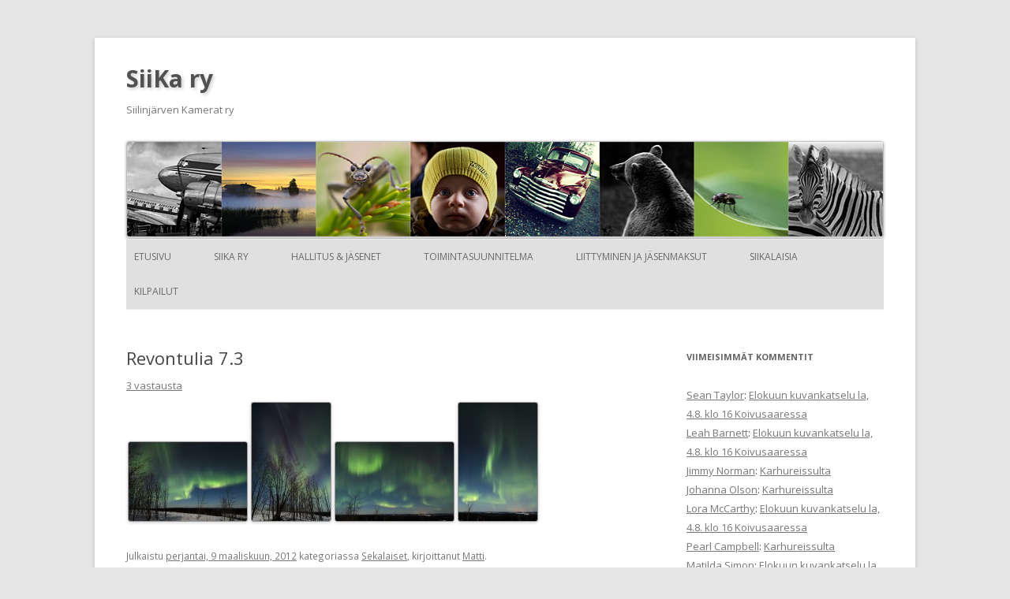

--- FILE ---
content_type: text/html; charset=UTF-8
request_url: https://www.siikary.fi/2012/03/revontulia-7-3/
body_size: 10001
content:
<!DOCTYPE html>
<!--[if IE 7 | IE 8]>
<html class="ie" lang="fi">
<![endif]-->
<!--[if !(IE 7) | !(IE 8)  ]><!-->
<html lang="fi">
<!--<![endif]-->
<head>
<meta charset="UTF-8" />
<meta name="viewport" content="width=device-width" />
<title>Revontulia 7.3 | SiiKa ry</title>
<link rel="profile" href="http://gmpg.org/xfn/11" />
<link rel="pingback" href="https://www.siikary.fi/xmlrpc.php" />
<!--[if lt IE 9]>
<script src="https://www.siikary.fi/wp-content/themes/twentytwelve-siika/js/html5.js" type="text/javascript"></script>
<![endif]-->
<meta name='robots' content='max-image-preview:large' />
	<style>img:is([sizes="auto" i], [sizes^="auto," i]) { contain-intrinsic-size: 3000px 1500px }</style>
	<link rel='dns-prefetch' href='//fonts.googleapis.com' />
<link rel="alternate" type="application/rss+xml" title="SiiKa ry &raquo; syöte" href="https://www.siikary.fi/feed/" />
<link rel="alternate" type="application/rss+xml" title="SiiKa ry &raquo; kommenttien syöte" href="https://www.siikary.fi/comments/feed/" />
<link rel="alternate" type="application/rss+xml" title="SiiKa ry &raquo; Revontulia 7.3 kommenttien syöte" href="https://www.siikary.fi/2012/03/revontulia-7-3/feed/" />
<script type="text/javascript">
/* <![CDATA[ */
window._wpemojiSettings = {"baseUrl":"https:\/\/s.w.org\/images\/core\/emoji\/15.0.3\/72x72\/","ext":".png","svgUrl":"https:\/\/s.w.org\/images\/core\/emoji\/15.0.3\/svg\/","svgExt":".svg","source":{"concatemoji":"https:\/\/www.siikary.fi\/wp-includes\/js\/wp-emoji-release.min.js?ver=6.7.4"}};
/*! This file is auto-generated */
!function(i,n){var o,s,e;function c(e){try{var t={supportTests:e,timestamp:(new Date).valueOf()};sessionStorage.setItem(o,JSON.stringify(t))}catch(e){}}function p(e,t,n){e.clearRect(0,0,e.canvas.width,e.canvas.height),e.fillText(t,0,0);var t=new Uint32Array(e.getImageData(0,0,e.canvas.width,e.canvas.height).data),r=(e.clearRect(0,0,e.canvas.width,e.canvas.height),e.fillText(n,0,0),new Uint32Array(e.getImageData(0,0,e.canvas.width,e.canvas.height).data));return t.every(function(e,t){return e===r[t]})}function u(e,t,n){switch(t){case"flag":return n(e,"\ud83c\udff3\ufe0f\u200d\u26a7\ufe0f","\ud83c\udff3\ufe0f\u200b\u26a7\ufe0f")?!1:!n(e,"\ud83c\uddfa\ud83c\uddf3","\ud83c\uddfa\u200b\ud83c\uddf3")&&!n(e,"\ud83c\udff4\udb40\udc67\udb40\udc62\udb40\udc65\udb40\udc6e\udb40\udc67\udb40\udc7f","\ud83c\udff4\u200b\udb40\udc67\u200b\udb40\udc62\u200b\udb40\udc65\u200b\udb40\udc6e\u200b\udb40\udc67\u200b\udb40\udc7f");case"emoji":return!n(e,"\ud83d\udc26\u200d\u2b1b","\ud83d\udc26\u200b\u2b1b")}return!1}function f(e,t,n){var r="undefined"!=typeof WorkerGlobalScope&&self instanceof WorkerGlobalScope?new OffscreenCanvas(300,150):i.createElement("canvas"),a=r.getContext("2d",{willReadFrequently:!0}),o=(a.textBaseline="top",a.font="600 32px Arial",{});return e.forEach(function(e){o[e]=t(a,e,n)}),o}function t(e){var t=i.createElement("script");t.src=e,t.defer=!0,i.head.appendChild(t)}"undefined"!=typeof Promise&&(o="wpEmojiSettingsSupports",s=["flag","emoji"],n.supports={everything:!0,everythingExceptFlag:!0},e=new Promise(function(e){i.addEventListener("DOMContentLoaded",e,{once:!0})}),new Promise(function(t){var n=function(){try{var e=JSON.parse(sessionStorage.getItem(o));if("object"==typeof e&&"number"==typeof e.timestamp&&(new Date).valueOf()<e.timestamp+604800&&"object"==typeof e.supportTests)return e.supportTests}catch(e){}return null}();if(!n){if("undefined"!=typeof Worker&&"undefined"!=typeof OffscreenCanvas&&"undefined"!=typeof URL&&URL.createObjectURL&&"undefined"!=typeof Blob)try{var e="postMessage("+f.toString()+"("+[JSON.stringify(s),u.toString(),p.toString()].join(",")+"));",r=new Blob([e],{type:"text/javascript"}),a=new Worker(URL.createObjectURL(r),{name:"wpTestEmojiSupports"});return void(a.onmessage=function(e){c(n=e.data),a.terminate(),t(n)})}catch(e){}c(n=f(s,u,p))}t(n)}).then(function(e){for(var t in e)n.supports[t]=e[t],n.supports.everything=n.supports.everything&&n.supports[t],"flag"!==t&&(n.supports.everythingExceptFlag=n.supports.everythingExceptFlag&&n.supports[t]);n.supports.everythingExceptFlag=n.supports.everythingExceptFlag&&!n.supports.flag,n.DOMReady=!1,n.readyCallback=function(){n.DOMReady=!0}}).then(function(){return e}).then(function(){var e;n.supports.everything||(n.readyCallback(),(e=n.source||{}).concatemoji?t(e.concatemoji):e.wpemoji&&e.twemoji&&(t(e.twemoji),t(e.wpemoji)))}))}((window,document),window._wpemojiSettings);
/* ]]> */
</script>
<style id='wp-emoji-styles-inline-css' type='text/css'>

	img.wp-smiley, img.emoji {
		display: inline !important;
		border: none !important;
		box-shadow: none !important;
		height: 1em !important;
		width: 1em !important;
		margin: 0 0.07em !important;
		vertical-align: -0.1em !important;
		background: none !important;
		padding: 0 !important;
	}
</style>
<link rel='stylesheet' id='wp-block-library-css' href='https://www.siikary.fi/wp-includes/css/dist/block-library/style.min.css?ver=6.7.4' type='text/css' media='all' />
<style id='classic-theme-styles-inline-css' type='text/css'>
/*! This file is auto-generated */
.wp-block-button__link{color:#fff;background-color:#32373c;border-radius:9999px;box-shadow:none;text-decoration:none;padding:calc(.667em + 2px) calc(1.333em + 2px);font-size:1.125em}.wp-block-file__button{background:#32373c;color:#fff;text-decoration:none}
</style>
<style id='global-styles-inline-css' type='text/css'>
:root{--wp--preset--aspect-ratio--square: 1;--wp--preset--aspect-ratio--4-3: 4/3;--wp--preset--aspect-ratio--3-4: 3/4;--wp--preset--aspect-ratio--3-2: 3/2;--wp--preset--aspect-ratio--2-3: 2/3;--wp--preset--aspect-ratio--16-9: 16/9;--wp--preset--aspect-ratio--9-16: 9/16;--wp--preset--color--black: #000000;--wp--preset--color--cyan-bluish-gray: #abb8c3;--wp--preset--color--white: #ffffff;--wp--preset--color--pale-pink: #f78da7;--wp--preset--color--vivid-red: #cf2e2e;--wp--preset--color--luminous-vivid-orange: #ff6900;--wp--preset--color--luminous-vivid-amber: #fcb900;--wp--preset--color--light-green-cyan: #7bdcb5;--wp--preset--color--vivid-green-cyan: #00d084;--wp--preset--color--pale-cyan-blue: #8ed1fc;--wp--preset--color--vivid-cyan-blue: #0693e3;--wp--preset--color--vivid-purple: #9b51e0;--wp--preset--gradient--vivid-cyan-blue-to-vivid-purple: linear-gradient(135deg,rgba(6,147,227,1) 0%,rgb(155,81,224) 100%);--wp--preset--gradient--light-green-cyan-to-vivid-green-cyan: linear-gradient(135deg,rgb(122,220,180) 0%,rgb(0,208,130) 100%);--wp--preset--gradient--luminous-vivid-amber-to-luminous-vivid-orange: linear-gradient(135deg,rgba(252,185,0,1) 0%,rgba(255,105,0,1) 100%);--wp--preset--gradient--luminous-vivid-orange-to-vivid-red: linear-gradient(135deg,rgba(255,105,0,1) 0%,rgb(207,46,46) 100%);--wp--preset--gradient--very-light-gray-to-cyan-bluish-gray: linear-gradient(135deg,rgb(238,238,238) 0%,rgb(169,184,195) 100%);--wp--preset--gradient--cool-to-warm-spectrum: linear-gradient(135deg,rgb(74,234,220) 0%,rgb(151,120,209) 20%,rgb(207,42,186) 40%,rgb(238,44,130) 60%,rgb(251,105,98) 80%,rgb(254,248,76) 100%);--wp--preset--gradient--blush-light-purple: linear-gradient(135deg,rgb(255,206,236) 0%,rgb(152,150,240) 100%);--wp--preset--gradient--blush-bordeaux: linear-gradient(135deg,rgb(254,205,165) 0%,rgb(254,45,45) 50%,rgb(107,0,62) 100%);--wp--preset--gradient--luminous-dusk: linear-gradient(135deg,rgb(255,203,112) 0%,rgb(199,81,192) 50%,rgb(65,88,208) 100%);--wp--preset--gradient--pale-ocean: linear-gradient(135deg,rgb(255,245,203) 0%,rgb(182,227,212) 50%,rgb(51,167,181) 100%);--wp--preset--gradient--electric-grass: linear-gradient(135deg,rgb(202,248,128) 0%,rgb(113,206,126) 100%);--wp--preset--gradient--midnight: linear-gradient(135deg,rgb(2,3,129) 0%,rgb(40,116,252) 100%);--wp--preset--font-size--small: 13px;--wp--preset--font-size--medium: 20px;--wp--preset--font-size--large: 36px;--wp--preset--font-size--x-large: 42px;--wp--preset--spacing--20: 0.44rem;--wp--preset--spacing--30: 0.67rem;--wp--preset--spacing--40: 1rem;--wp--preset--spacing--50: 1.5rem;--wp--preset--spacing--60: 2.25rem;--wp--preset--spacing--70: 3.38rem;--wp--preset--spacing--80: 5.06rem;--wp--preset--shadow--natural: 6px 6px 9px rgba(0, 0, 0, 0.2);--wp--preset--shadow--deep: 12px 12px 50px rgba(0, 0, 0, 0.4);--wp--preset--shadow--sharp: 6px 6px 0px rgba(0, 0, 0, 0.2);--wp--preset--shadow--outlined: 6px 6px 0px -3px rgba(255, 255, 255, 1), 6px 6px rgba(0, 0, 0, 1);--wp--preset--shadow--crisp: 6px 6px 0px rgba(0, 0, 0, 1);}:where(.is-layout-flex){gap: 0.5em;}:where(.is-layout-grid){gap: 0.5em;}body .is-layout-flex{display: flex;}.is-layout-flex{flex-wrap: wrap;align-items: center;}.is-layout-flex > :is(*, div){margin: 0;}body .is-layout-grid{display: grid;}.is-layout-grid > :is(*, div){margin: 0;}:where(.wp-block-columns.is-layout-flex){gap: 2em;}:where(.wp-block-columns.is-layout-grid){gap: 2em;}:where(.wp-block-post-template.is-layout-flex){gap: 1.25em;}:where(.wp-block-post-template.is-layout-grid){gap: 1.25em;}.has-black-color{color: var(--wp--preset--color--black) !important;}.has-cyan-bluish-gray-color{color: var(--wp--preset--color--cyan-bluish-gray) !important;}.has-white-color{color: var(--wp--preset--color--white) !important;}.has-pale-pink-color{color: var(--wp--preset--color--pale-pink) !important;}.has-vivid-red-color{color: var(--wp--preset--color--vivid-red) !important;}.has-luminous-vivid-orange-color{color: var(--wp--preset--color--luminous-vivid-orange) !important;}.has-luminous-vivid-amber-color{color: var(--wp--preset--color--luminous-vivid-amber) !important;}.has-light-green-cyan-color{color: var(--wp--preset--color--light-green-cyan) !important;}.has-vivid-green-cyan-color{color: var(--wp--preset--color--vivid-green-cyan) !important;}.has-pale-cyan-blue-color{color: var(--wp--preset--color--pale-cyan-blue) !important;}.has-vivid-cyan-blue-color{color: var(--wp--preset--color--vivid-cyan-blue) !important;}.has-vivid-purple-color{color: var(--wp--preset--color--vivid-purple) !important;}.has-black-background-color{background-color: var(--wp--preset--color--black) !important;}.has-cyan-bluish-gray-background-color{background-color: var(--wp--preset--color--cyan-bluish-gray) !important;}.has-white-background-color{background-color: var(--wp--preset--color--white) !important;}.has-pale-pink-background-color{background-color: var(--wp--preset--color--pale-pink) !important;}.has-vivid-red-background-color{background-color: var(--wp--preset--color--vivid-red) !important;}.has-luminous-vivid-orange-background-color{background-color: var(--wp--preset--color--luminous-vivid-orange) !important;}.has-luminous-vivid-amber-background-color{background-color: var(--wp--preset--color--luminous-vivid-amber) !important;}.has-light-green-cyan-background-color{background-color: var(--wp--preset--color--light-green-cyan) !important;}.has-vivid-green-cyan-background-color{background-color: var(--wp--preset--color--vivid-green-cyan) !important;}.has-pale-cyan-blue-background-color{background-color: var(--wp--preset--color--pale-cyan-blue) !important;}.has-vivid-cyan-blue-background-color{background-color: var(--wp--preset--color--vivid-cyan-blue) !important;}.has-vivid-purple-background-color{background-color: var(--wp--preset--color--vivid-purple) !important;}.has-black-border-color{border-color: var(--wp--preset--color--black) !important;}.has-cyan-bluish-gray-border-color{border-color: var(--wp--preset--color--cyan-bluish-gray) !important;}.has-white-border-color{border-color: var(--wp--preset--color--white) !important;}.has-pale-pink-border-color{border-color: var(--wp--preset--color--pale-pink) !important;}.has-vivid-red-border-color{border-color: var(--wp--preset--color--vivid-red) !important;}.has-luminous-vivid-orange-border-color{border-color: var(--wp--preset--color--luminous-vivid-orange) !important;}.has-luminous-vivid-amber-border-color{border-color: var(--wp--preset--color--luminous-vivid-amber) !important;}.has-light-green-cyan-border-color{border-color: var(--wp--preset--color--light-green-cyan) !important;}.has-vivid-green-cyan-border-color{border-color: var(--wp--preset--color--vivid-green-cyan) !important;}.has-pale-cyan-blue-border-color{border-color: var(--wp--preset--color--pale-cyan-blue) !important;}.has-vivid-cyan-blue-border-color{border-color: var(--wp--preset--color--vivid-cyan-blue) !important;}.has-vivid-purple-border-color{border-color: var(--wp--preset--color--vivid-purple) !important;}.has-vivid-cyan-blue-to-vivid-purple-gradient-background{background: var(--wp--preset--gradient--vivid-cyan-blue-to-vivid-purple) !important;}.has-light-green-cyan-to-vivid-green-cyan-gradient-background{background: var(--wp--preset--gradient--light-green-cyan-to-vivid-green-cyan) !important;}.has-luminous-vivid-amber-to-luminous-vivid-orange-gradient-background{background: var(--wp--preset--gradient--luminous-vivid-amber-to-luminous-vivid-orange) !important;}.has-luminous-vivid-orange-to-vivid-red-gradient-background{background: var(--wp--preset--gradient--luminous-vivid-orange-to-vivid-red) !important;}.has-very-light-gray-to-cyan-bluish-gray-gradient-background{background: var(--wp--preset--gradient--very-light-gray-to-cyan-bluish-gray) !important;}.has-cool-to-warm-spectrum-gradient-background{background: var(--wp--preset--gradient--cool-to-warm-spectrum) !important;}.has-blush-light-purple-gradient-background{background: var(--wp--preset--gradient--blush-light-purple) !important;}.has-blush-bordeaux-gradient-background{background: var(--wp--preset--gradient--blush-bordeaux) !important;}.has-luminous-dusk-gradient-background{background: var(--wp--preset--gradient--luminous-dusk) !important;}.has-pale-ocean-gradient-background{background: var(--wp--preset--gradient--pale-ocean) !important;}.has-electric-grass-gradient-background{background: var(--wp--preset--gradient--electric-grass) !important;}.has-midnight-gradient-background{background: var(--wp--preset--gradient--midnight) !important;}.has-small-font-size{font-size: var(--wp--preset--font-size--small) !important;}.has-medium-font-size{font-size: var(--wp--preset--font-size--medium) !important;}.has-large-font-size{font-size: var(--wp--preset--font-size--large) !important;}.has-x-large-font-size{font-size: var(--wp--preset--font-size--x-large) !important;}
:where(.wp-block-post-template.is-layout-flex){gap: 1.25em;}:where(.wp-block-post-template.is-layout-grid){gap: 1.25em;}
:where(.wp-block-columns.is-layout-flex){gap: 2em;}:where(.wp-block-columns.is-layout-grid){gap: 2em;}
:root :where(.wp-block-pullquote){font-size: 1.5em;line-height: 1.6;}
</style>
<link rel='stylesheet' id='twentytwelve-fonts-css' href='https://fonts.googleapis.com/css?family=Open+Sans:400italic,700italic,400,700&#038;subset=latin,latin-ext' type='text/css' media='all' />
<link rel='stylesheet' id='twentytwelve-style-css' href='https://www.siikary.fi/wp-content/themes/twentytwelve-siika/style.css?ver=6.7.4' type='text/css' media='all' />
<link rel="https://api.w.org/" href="https://www.siikary.fi/wp-json/" /><link rel="alternate" title="JSON" type="application/json" href="https://www.siikary.fi/wp-json/wp/v2/posts/8600" /><link rel="EditURI" type="application/rsd+xml" title="RSD" href="https://www.siikary.fi/xmlrpc.php?rsd" />
<meta name="generator" content="WordPress 6.7.4" />
<link rel="canonical" href="https://www.siikary.fi/2012/03/revontulia-7-3/" />
<link rel='shortlink' href='https://www.siikary.fi/?p=8600' />
<link rel="alternate" title="oEmbed (JSON)" type="application/json+oembed" href="https://www.siikary.fi/wp-json/oembed/1.0/embed?url=https%3A%2F%2Fwww.siikary.fi%2F2012%2F03%2Frevontulia-7-3%2F" />
<link rel="alternate" title="oEmbed (XML)" type="text/xml+oembed" href="https://www.siikary.fi/wp-json/oembed/1.0/embed?url=https%3A%2F%2Fwww.siikary.fi%2F2012%2F03%2Frevontulia-7-3%2F&#038;format=xml" />
<style type="text/css">.recentcomments a{display:inline !important;padding:0 !important;margin:0 !important;}</style></head>

<body class="post-template-default single single-post postid-8600 single-format-standard custom-font-enabled">
<div id="page" class="hfeed site">
	<header id="masthead" class="site-header" role="banner">
		<hgroup>
			<h1 class="site-title"><a href="https://www.siikary.fi/" title="SiiKa ry" rel="home">SiiKa ry</a></h1>
			<h2 class="site-description">Siilinjärven Kamerat ry</h2>
		</hgroup>
		<div id="header-image-container">
					<a href="https://www.siikary.fi/"><img src="https://www.siikary.fi/wp-content/siika_banner_v2.jpg" class="header-image" width="960" height="120" alt="" /></a>
					<div id="header-image-extend">Extend</div>
		</div>
		
		<nav id="site-navigation" class="main-navigation" role="navigation">
			<h3 class="menu-toggle">Valikko</h3>
			<div class="skip-link assistive-text"><a href="#content" title="Siirry sisältöön">Siirry sisältöön</a></div>
			<div class="menu-paavalikko-container"><ul id="menu-paavalikko" class="nav-menu"><li id="menu-item-10809" class="menu-item menu-item-type-custom menu-item-object-custom menu-item-home menu-item-10809"><a href="http://www.siikary.fi">Etusivu</a></li>
<li id="menu-item-10810" class="menu-item menu-item-type-post_type menu-item-object-page menu-item-10810"><a href="https://www.siikary.fi/etusivu/">SiiKa ry</a></li>
<li id="menu-item-16832" class="menu-item menu-item-type-post_type menu-item-object-page menu-item-16832"><a href="https://www.siikary.fi/hallitus/">Hallitus &#038; Jäsenet</a></li>
<li id="menu-item-10813" class="menu-item menu-item-type-post_type menu-item-object-page menu-item-10813"><a href="https://www.siikary.fi/toimintasuunnitelma/">Toimintasuunnitelma</a></li>
<li id="menu-item-10814" class="menu-item menu-item-type-post_type menu-item-object-page menu-item-10814"><a href="https://www.siikary.fi/liittyminen/">Liittyminen ja jäsenmaksut</a></li>
<li id="menu-item-10966" class="menu-item menu-item-type-post_type menu-item-object-page menu-item-10966"><a href="https://www.siikary.fi/siikalaisia/">Siikalaisia</a></li>
<li id="menu-item-11886" class="menu-item menu-item-type-taxonomy menu-item-object-category menu-item-11886"><a href="https://www.siikary.fi/category/kilpailut/">Kilpailut</a></li>
</ul></div>		</nav><!-- #site-navigation -->

		
	</header><!-- #masthead -->

	<div id="main" class="wrapper">
	<div id="primary" class="site-content">
		<div id="content" role="main">

			
				
	<article id="post-8600" class="post-8600 post type-post status-publish format-standard hentry category-sekalaiset">
				<header class="entry-header">
									<h1 class="entry-title">Revontulia 7.3</h1>
										<div class="comments-link">
					<a href="https://www.siikary.fi/2012/03/revontulia-7-3/#comments">3 vastausta</a>				</div><!-- .comments-link -->
					</header><!-- .entry-header -->

				<div class="entry-content">
						<p><a href="http://www.siikary.fi/wp-content/IMG_23109.jpg"><img decoding="async" class="alignnone size-medium wp-image-8601" src="http://www.siikary.fi/wp-content/IMG_23109-150x100.jpg" alt="" width="150" height="100" srcset="https://www.siikary.fi/wp-content/IMG_23109-150x100.jpg 150w, https://www.siikary.fi/wp-content/IMG_23109.jpg 1000w" sizes="(max-width: 150px) 100vw, 150px" /></a><a href="http://www.siikary.fi/wp-content/IMG_23111.jpg"><img decoding="async" class="alignnone size-medium wp-image-8602" src="http://www.siikary.fi/wp-content/IMG_23111-100x150.jpg" alt="" width="100" height="150" srcset="https://www.siikary.fi/wp-content/IMG_23111-100x150.jpg 100w, https://www.siikary.fi/wp-content/IMG_23111.jpg 667w" sizes="(max-width: 100px) 100vw, 100px" /></a><a href="http://www.siikary.fi/wp-content/IMG_23114.jpg"><img decoding="async" class="alignnone size-medium wp-image-8603" src="http://www.siikary.fi/wp-content/IMG_23114-150x100.jpg" alt="" width="150" height="100" srcset="https://www.siikary.fi/wp-content/IMG_23114-150x100.jpg 150w, https://www.siikary.fi/wp-content/IMG_23114.jpg 1000w" sizes="(max-width: 150px) 100vw, 150px" /></a><a href="http://www.siikary.fi/wp-content/IMG_23121.jpg"><img loading="lazy" decoding="async" class="alignnone size-medium wp-image-8604" src="http://www.siikary.fi/wp-content/IMG_23121-100x150.jpg" alt="" width="100" height="150" srcset="https://www.siikary.fi/wp-content/IMG_23121-100x150.jpg 100w, https://www.siikary.fi/wp-content/IMG_23121.jpg 667w" sizes="auto, (max-width: 100px) 100vw, 100px" /></a></p>
			
		</div><!-- .entry-content -->
		
		<footer class="entry-meta">
			Julkaistu <a href="https://www.siikary.fi/2012/03/revontulia-7-3/" title="9:22 pm" rel="bookmark"><time class="entry-date" datetime="2012-03-09T21:22:30+02:00" pubdate>perjantai, 9 maaliskuun, 2012</time></a> kategoriassa <a href="https://www.siikary.fi/category/sekalaiset/" rel="category tag">Sekalaiset</a><span class="by-author">, kirjoittanut <span class="author vcard"><a class="url fn n" href="https://www.siikary.fi/author/mattio/" title="Näytä kaikki artikkelit kirjoittajalta Matti" rel="author">Matti</a></span></span>.						<div class="author-link">
							<a href="https://www.siikary.fi/author/mattio/" rel="author">
								Katso kaikki artikkelit kirjoittajalta Matti <span class="meta-nav">&rarr;</span>							</a>
						</div>
			<!--			
					</footer><!-- .entry-meta -->
	</article><!-- #post -->

				<nav class="nav-single">
					<h3 class="assistive-text">Artikkelien selaus</h3>
					<span class="nav-previous"><a href="https://www.siikary.fi/2012/03/you-did-what/" rel="prev"><span class="meta-nav">&larr;</span> You did what?!</a></span>
					<span class="nav-next"><a href="https://www.siikary.fi/2012/03/auringonlaskua-kuutamoa-ja-revontulia/" rel="next">Auringonlaskua, kuutamoa ja revontulia <span class="meta-nav">&rarr;</span></a></span>
				</nav><!-- .nav-single -->

				
<div id="comments" class="comments-area">

	
			<h2 class="comments-title">
			3 vastausta artikkeliin &rdquo;<span>Revontulia 7.3</span>&rdquo;		</h2>

		<ol class="commentlist">
				<li class="comment byuser comment-author-qstone even thread-even depth-1" id="li-comment-27081">
		<article id="comment-27081" class="comment">
			<header class="comment-meta comment-author vcard">
				<img alt='' src='https://secure.gravatar.com/avatar/901acec300d34e156a8d83834809136c?s=44&#038;d=mm&#038;r=g' srcset='https://secure.gravatar.com/avatar/901acec300d34e156a8d83834809136c?s=88&#038;d=mm&#038;r=g 2x' class='avatar avatar-44 photo' height='44' width='44' loading='lazy' decoding='async'/><cite class="fn"><a href="http://www.siikary.fi/?page_id=10" class="url" rel="ugc">AnttiK</a> </cite><a href="https://www.siikary.fi/2012/03/revontulia-7-3/#comment-27081"><time pubdate datetime="2012-03-09T21:47:24+02:00">perjantai, 9 maaliskuun, 2012 klo 9:47 pm</time></a>			</header><!-- .comment-meta -->

			
			<section class="comment-content comment">
				<p>Morjens miten hienoja!</p>
							</section><!-- .comment-content -->

			<div class="reply">
							</div><!-- .reply -->
		</article><!-- #comment-## -->
	</li><!-- #comment-## -->
	<li class="comment byuser comment-author-terop odd alt thread-odd thread-alt depth-1" id="li-comment-27083">
		<article id="comment-27083" class="comment">
			<header class="comment-meta comment-author vcard">
				<img alt='' src='https://secure.gravatar.com/avatar/132de3dc1cd681f4de449db4456f8283?s=44&#038;d=mm&#038;r=g' srcset='https://secure.gravatar.com/avatar/132de3dc1cd681f4de449db4456f8283?s=88&#038;d=mm&#038;r=g 2x' class='avatar avatar-44 photo' height='44' width='44' loading='lazy' decoding='async'/><cite class="fn">TeroP </cite><a href="https://www.siikary.fi/2012/03/revontulia-7-3/#comment-27083"><time pubdate datetime="2012-03-09T22:07:02+02:00">perjantai, 9 maaliskuun, 2012 klo 10:07 pm</time></a>			</header><!-- .comment-meta -->

			
			<section class="comment-content comment">
				<p>Olisipa kannattanut olla mukana! Onneksi kuitenkin sinä päätit lähteä paikan päälle.</p>
							</section><!-- .comment-content -->

			<div class="reply">
							</div><!-- .reply -->
		</article><!-- #comment-## -->
	</li><!-- #comment-## -->
	<li class="comment byuser comment-author-markkuu even thread-even depth-1" id="li-comment-27093">
		<article id="comment-27093" class="comment">
			<header class="comment-meta comment-author vcard">
				<img alt='' src='https://secure.gravatar.com/avatar/943940e46f46b2c759a650ec783a99bc?s=44&#038;d=mm&#038;r=g' srcset='https://secure.gravatar.com/avatar/943940e46f46b2c759a650ec783a99bc?s=88&#038;d=mm&#038;r=g 2x' class='avatar avatar-44 photo' height='44' width='44' loading='lazy' decoding='async'/><cite class="fn">MarkkuU </cite><a href="https://www.siikary.fi/2012/03/revontulia-7-3/#comment-27093"><time pubdate datetime="2012-03-10T13:14:19+02:00">lauantai, 10 maaliskuun, 2012 klo 1:14 pm</time></a>			</header><!-- .comment-meta -->

			
			<section class="comment-content comment">
				<p>Mageaa tulistusta taivaalla. Varsinkin kakkosen kuvassa kuin siveltimen vetoja kankaalla; hieno revontuliparvi kaikkiaan. Kuvattu ilmeisesti Oinosenmäen maisemista?</p>
							</section><!-- .comment-content -->

			<div class="reply">
							</div><!-- .reply -->
		</article><!-- #comment-## -->
	</li><!-- #comment-## -->
		</ol><!-- .commentlist -->

		
	
		<div id="respond" class="comment-respond">
		<h3 id="reply-title" class="comment-reply-title">Vastaa</h3><form action="https://www.siikary.fi/wp-comments-post.php" method="post" id="commentform" class="comment-form"><p class="comment-notes"><span id="email-notes">Sähköpostiosoitettasi ei julkaista.</span> <span class="required-field-message">Pakolliset kentät on merkitty <span class="required">*</span></span></p><p class="comment-form-comment"><label for="comment">Kommentti <span class="required">*</span></label> <textarea id="comment" name="comment" cols="45" rows="8" maxlength="65525" required="required"></textarea></p><p class="comment-form-author"><label for="author">Nimi <span class="required">*</span></label> <input id="author" name="author" type="text" value="" size="30" maxlength="245" autocomplete="name" required="required" /></p>
<p class="comment-form-email"><label for="email">Sähköpostiosoite <span class="required">*</span></label> <input id="email" name="email" type="text" value="" size="30" maxlength="100" aria-describedby="email-notes" autocomplete="email" required="required" /></p>
<p class="comment-form-url"><label for="url">Kotisivu</label> <input id="url" name="url" type="text" value="" size="30" maxlength="200" autocomplete="url" /></p>
<p class="comment-form-cookies-consent"><input id="wp-comment-cookies-consent" name="wp-comment-cookies-consent" type="checkbox" value="yes" /> <label for="wp-comment-cookies-consent">Tallenna nimeni, sähköpostiosoitteeni ja kotisivuni tähän selaimeen seuraavaa kommentointikertaa varten.</label></p>
<p class="form-submit"><input name="submit" type="submit" id="submit" class="submit" value="Lähetä kommentti" /> <input type='hidden' name='comment_post_ID' value='8600' id='comment_post_ID' />
<input type='hidden' name='comment_parent' id='comment_parent' value='0' />
</p></form>	</div><!-- #respond -->
	
</div><!-- #comments .comments-area -->
			
		</div><!-- #content -->
	</div><!-- #primary -->


			<div id="secondary" class="widget-area" role="complementary">
			<aside id="recent-comments-2" class="widget widget_recent_comments"><h3 class="widget-title">Viimeisimmät kommentit</h3><ul id="recentcomments"><li class="recentcomments"><span class="comment-author-link"><a href="https://maps.app.goo.gl/s6stthhBCtSoMizS6" class="url" rel="ugc external nofollow">Sean Taylor</a></span>: <a href="https://www.siikary.fi/2018/07/elokuun-kuvankatselu-la-4-8-klo-16-koivusaaressa/comment-page-14/#comment-62340">Elokuun kuvankatselu la, 4.8. klo 16 Koivusaaressa</a></li><li class="recentcomments"><span class="comment-author-link"><a href="https://maps.app.goo.gl/HXY6KNfX9Rauyfj67" class="url" rel="ugc external nofollow">Leah Barnett</a></span>: <a href="https://www.siikary.fi/2018/07/elokuun-kuvankatselu-la-4-8-klo-16-koivusaaressa/comment-page-14/#comment-62339">Elokuun kuvankatselu la, 4.8. klo 16 Koivusaaressa</a></li><li class="recentcomments"><span class="comment-author-link"><a href="https://maps.app.goo.gl/sRVU4WSzP3112VGK9" class="url" rel="ugc external nofollow">Jimmy Norman</a></span>: <a href="https://www.siikary.fi/2014/07/karhureissulta/comment-page-14/#comment-62338">Karhureissulta</a></li><li class="recentcomments"><span class="comment-author-link"><a href="https://objectstorage.ap-mumbai-1.oraclecloud.com/n/bmezxwrhcbba/b/mindbodyrecovery/o/mindbodyrecovery/uncategorized/10-best-family-support-groups-for-addiction-recovery-in-noida.html" class="url" rel="ugc external nofollow">Johanna Olson</a></span>: <a href="https://www.siikary.fi/2014/07/karhureissulta/comment-page-14/#comment-62337">Karhureissulta</a></li><li class="recentcomments"><span class="comment-author-link"><a href="https://maps.app.goo.gl/2sBCPfX3daBkqPn4A" class="url" rel="ugc external nofollow">Lora McCarthy</a></span>: <a href="https://www.siikary.fi/2018/07/elokuun-kuvankatselu-la-4-8-klo-16-koivusaaressa/comment-page-14/#comment-62336">Elokuun kuvankatselu la, 4.8. klo 16 Koivusaaressa</a></li><li class="recentcomments"><span class="comment-author-link"><a href="https://maps.app.goo.gl/nErMkHHMnFTgrir49" class="url" rel="ugc external nofollow">Pearl Campbell</a></span>: <a href="https://www.siikary.fi/2014/07/karhureissulta/comment-page-14/#comment-62335">Karhureissulta</a></li><li class="recentcomments"><span class="comment-author-link"><a href="https://maps.app.goo.gl/ieupK6r8V9dCythB6" class="url" rel="ugc external nofollow">Matilda Simon</a></span>: <a href="https://www.siikary.fi/2018/07/elokuun-kuvankatselu-la-4-8-klo-16-koivusaaressa/comment-page-14/#comment-62334">Elokuun kuvankatselu la, 4.8. klo 16 Koivusaaressa</a></li><li class="recentcomments"><span class="comment-author-link"><a href="https://maps.app.goo.gl/pNbBSk2boefkw5Zo7" class="url" rel="ugc external nofollow">Glenn White</a></span>: <a href="https://www.siikary.fi/2018/07/elokuun-kuvankatselu-la-4-8-klo-16-koivusaaressa/comment-page-14/#comment-62333">Elokuun kuvankatselu la, 4.8. klo 16 Koivusaaressa</a></li><li class="recentcomments"><span class="comment-author-link"><a href="https://zulu-wiki.win/index.php/Top_Questions_to_Ask_Before_Hiring_a_Plumber_in_Woodbridge" class="url" rel="ugc external nofollow">Carl Phillips</a></span>: <a href="https://www.siikary.fi/2018/07/elokuun-kuvankatselu-la-4-8-klo-16-koivusaaressa/comment-page-14/#comment-62332">Elokuun kuvankatselu la, 4.8. klo 16 Koivusaaressa</a></li><li class="recentcomments"><span class="comment-author-link"><a href="https://maps.app.goo.gl/ngYARbVQVZ9FXftX9" class="url" rel="ugc external nofollow">Roxie Frazier</a></span>: <a href="https://www.siikary.fi/2018/07/elokuun-kuvankatselu-la-4-8-klo-16-koivusaaressa/comment-page-14/#comment-62331">Elokuun kuvankatselu la, 4.8. klo 16 Koivusaaressa</a></li><li class="recentcomments"><span class="comment-author-link"><a href="https://Bundesliga.emotionum.com/resultado-futbol-femenino-hoy/" class="url" rel="ugc external nofollow">Bundesliga.Emotionum.Com</a></span>: <a href="https://www.siikary.fi/2008/08/makrotesteja/comment-page-1/#comment-62330">makrotestejä</a></li><li class="recentcomments"><span class="comment-author-link"><a href="https://andersonnpmt312.fotosdefrases.com/prevent-ac-breakdowns-with-a-spring-service-checklist" class="url" rel="ugc external nofollow">Ella Nguyen</a></span>: <a href="https://www.siikary.fi/2014/07/karhureissulta/comment-page-14/#comment-62329">Karhureissulta</a></li><li class="recentcomments"><span class="comment-author-link"><a href="https://maps.app.goo.gl/qD1e9QdYL1QdVzDt5" class="url" rel="ugc external nofollow">Bernice Alvarez</a></span>: <a href="https://www.siikary.fi/2014/07/karhureissulta/comment-page-14/#comment-62328">Karhureissulta</a></li><li class="recentcomments"><span class="comment-author-link"><a href="https://maps.app.goo.gl/E7W5eNFhBCgVk13v9" class="url" rel="ugc external nofollow">Mae Glover</a></span>: <a href="https://www.siikary.fi/2018/07/elokuun-kuvankatselu-la-4-8-klo-16-koivusaaressa/comment-page-14/#comment-62327">Elokuun kuvankatselu la, 4.8. klo 16 Koivusaaressa</a></li><li class="recentcomments"><span class="comment-author-link"><a href="https://telegra.ph/Plumbing-Service-During-Renovations-Avoid-Costly-Mistakes-01-20" class="url" rel="ugc external nofollow">Addie Boone</a></span>: <a href="https://www.siikary.fi/2018/07/elokuun-kuvankatselu-la-4-8-klo-16-koivusaaressa/comment-page-14/#comment-62326">Elokuun kuvankatselu la, 4.8. klo 16 Koivusaaressa</a></li></ul></aside><aside id="nav_menu-3" class="widget widget_nav_menu"><h3 class="widget-title">Pikalinkit</h3><div class="menu-pikalinkit-container"><ul id="menu-pikalinkit" class="menu"><li id="menu-item-4900" class="menu-item menu-item-type-custom menu-item-object-custom menu-item-4900"><a href="http://www.siikary.fi/2011/02/kuvien-laitto-sivuille/">Kuvaohjeet</a></li>
<li id="menu-item-11408" class="menu-item menu-item-type-taxonomy menu-item-object-category menu-item-11408"><a href="https://www.siikary.fi/category/kilpailut/">Kilpailut</a></li>
<li id="menu-item-16565" class="menu-item menu-item-type-custom menu-item-object-custom menu-item-16565"><a href="http://www.siikary.fi/tag/kalibrointilaite/">Kalibrointilaite</a></li>
</ul></div></aside><aside id="archives-2" class="widget widget_archive"><h3 class="widget-title">Blogiarkisto</h3>		<label class="screen-reader-text" for="archives-dropdown-2">Blogiarkisto</label>
		<select id="archives-dropdown-2" name="archive-dropdown">
			
			<option value="">Valitse kuukausi</option>
				<option value='https://www.siikary.fi/2023/04/'> huhtikuu 2023 &nbsp;(2)</option>
	<option value='https://www.siikary.fi/2023/03/'> maaliskuu 2023 &nbsp;(1)</option>
	<option value='https://www.siikary.fi/2022/12/'> joulukuu 2022 &nbsp;(1)</option>
	<option value='https://www.siikary.fi/2022/11/'> marraskuu 2022 &nbsp;(1)</option>
	<option value='https://www.siikary.fi/2022/10/'> lokakuu 2022 &nbsp;(2)</option>
	<option value='https://www.siikary.fi/2022/09/'> syyskuu 2022 &nbsp;(1)</option>
	<option value='https://www.siikary.fi/2022/08/'> elokuu 2022 &nbsp;(1)</option>
	<option value='https://www.siikary.fi/2022/07/'> heinäkuu 2022 &nbsp;(2)</option>
	<option value='https://www.siikary.fi/2022/05/'> toukokuu 2022 &nbsp;(1)</option>
	<option value='https://www.siikary.fi/2022/04/'> huhtikuu 2022 &nbsp;(1)</option>
	<option value='https://www.siikary.fi/2022/03/'> maaliskuu 2022 &nbsp;(3)</option>
	<option value='https://www.siikary.fi/2021/12/'> joulukuu 2021 &nbsp;(3)</option>
	<option value='https://www.siikary.fi/2021/11/'> marraskuu 2021 &nbsp;(4)</option>
	<option value='https://www.siikary.fi/2021/07/'> heinäkuu 2021 &nbsp;(2)</option>
	<option value='https://www.siikary.fi/2021/06/'> kesäkuu 2021 &nbsp;(1)</option>
	<option value='https://www.siikary.fi/2021/05/'> toukokuu 2021 &nbsp;(1)</option>
	<option value='https://www.siikary.fi/2021/04/'> huhtikuu 2021 &nbsp;(2)</option>
	<option value='https://www.siikary.fi/2021/03/'> maaliskuu 2021 &nbsp;(1)</option>
	<option value='https://www.siikary.fi/2021/02/'> helmikuu 2021 &nbsp;(1)</option>
	<option value='https://www.siikary.fi/2021/01/'> tammikuu 2021 &nbsp;(1)</option>
	<option value='https://www.siikary.fi/2020/11/'> marraskuu 2020 &nbsp;(4)</option>
	<option value='https://www.siikary.fi/2020/10/'> lokakuu 2020 &nbsp;(2)</option>
	<option value='https://www.siikary.fi/2020/08/'> elokuu 2020 &nbsp;(1)</option>
	<option value='https://www.siikary.fi/2020/07/'> heinäkuu 2020 &nbsp;(2)</option>
	<option value='https://www.siikary.fi/2020/04/'> huhtikuu 2020 &nbsp;(1)</option>
	<option value='https://www.siikary.fi/2020/03/'> maaliskuu 2020 &nbsp;(2)</option>
	<option value='https://www.siikary.fi/2020/02/'> helmikuu 2020 &nbsp;(1)</option>
	<option value='https://www.siikary.fi/2019/12/'> joulukuu 2019 &nbsp;(1)</option>
	<option value='https://www.siikary.fi/2019/11/'> marraskuu 2019 &nbsp;(2)</option>
	<option value='https://www.siikary.fi/2019/09/'> syyskuu 2019 &nbsp;(1)</option>
	<option value='https://www.siikary.fi/2019/08/'> elokuu 2019 &nbsp;(2)</option>
	<option value='https://www.siikary.fi/2019/06/'> kesäkuu 2019 &nbsp;(2)</option>
	<option value='https://www.siikary.fi/2019/04/'> huhtikuu 2019 &nbsp;(1)</option>
	<option value='https://www.siikary.fi/2019/03/'> maaliskuu 2019 &nbsp;(2)</option>
	<option value='https://www.siikary.fi/2019/02/'> helmikuu 2019 &nbsp;(3)</option>
	<option value='https://www.siikary.fi/2018/12/'> joulukuu 2018 &nbsp;(1)</option>
	<option value='https://www.siikary.fi/2018/11/'> marraskuu 2018 &nbsp;(3)</option>
	<option value='https://www.siikary.fi/2018/10/'> lokakuu 2018 &nbsp;(2)</option>
	<option value='https://www.siikary.fi/2018/09/'> syyskuu 2018 &nbsp;(5)</option>
	<option value='https://www.siikary.fi/2018/07/'> heinäkuu 2018 &nbsp;(2)</option>
	<option value='https://www.siikary.fi/2018/06/'> kesäkuu 2018 &nbsp;(6)</option>
	<option value='https://www.siikary.fi/2018/05/'> toukokuu 2018 &nbsp;(2)</option>
	<option value='https://www.siikary.fi/2018/04/'> huhtikuu 2018 &nbsp;(4)</option>
	<option value='https://www.siikary.fi/2018/03/'> maaliskuu 2018 &nbsp;(2)</option>
	<option value='https://www.siikary.fi/2018/02/'> helmikuu 2018 &nbsp;(5)</option>
	<option value='https://www.siikary.fi/2018/01/'> tammikuu 2018 &nbsp;(2)</option>
	<option value='https://www.siikary.fi/2017/12/'> joulukuu 2017 &nbsp;(2)</option>
	<option value='https://www.siikary.fi/2017/11/'> marraskuu 2017 &nbsp;(10)</option>
	<option value='https://www.siikary.fi/2017/10/'> lokakuu 2017 &nbsp;(13)</option>
	<option value='https://www.siikary.fi/2017/09/'> syyskuu 2017 &nbsp;(4)</option>
	<option value='https://www.siikary.fi/2017/08/'> elokuu 2017 &nbsp;(3)</option>
	<option value='https://www.siikary.fi/2017/07/'> heinäkuu 2017 &nbsp;(4)</option>
	<option value='https://www.siikary.fi/2017/06/'> kesäkuu 2017 &nbsp;(6)</option>
	<option value='https://www.siikary.fi/2017/05/'> toukokuu 2017 &nbsp;(5)</option>
	<option value='https://www.siikary.fi/2017/04/'> huhtikuu 2017 &nbsp;(2)</option>
	<option value='https://www.siikary.fi/2017/03/'> maaliskuu 2017 &nbsp;(5)</option>
	<option value='https://www.siikary.fi/2017/02/'> helmikuu 2017 &nbsp;(2)</option>
	<option value='https://www.siikary.fi/2017/01/'> tammikuu 2017 &nbsp;(3)</option>
	<option value='https://www.siikary.fi/2016/12/'> joulukuu 2016 &nbsp;(4)</option>
	<option value='https://www.siikary.fi/2016/11/'> marraskuu 2016 &nbsp;(7)</option>
	<option value='https://www.siikary.fi/2016/10/'> lokakuu 2016 &nbsp;(11)</option>
	<option value='https://www.siikary.fi/2016/09/'> syyskuu 2016 &nbsp;(2)</option>
	<option value='https://www.siikary.fi/2016/08/'> elokuu 2016 &nbsp;(5)</option>
	<option value='https://www.siikary.fi/2016/07/'> heinäkuu 2016 &nbsp;(3)</option>
	<option value='https://www.siikary.fi/2016/06/'> kesäkuu 2016 &nbsp;(2)</option>
	<option value='https://www.siikary.fi/2016/05/'> toukokuu 2016 &nbsp;(3)</option>
	<option value='https://www.siikary.fi/2016/04/'> huhtikuu 2016 &nbsp;(4)</option>
	<option value='https://www.siikary.fi/2016/03/'> maaliskuu 2016 &nbsp;(6)</option>
	<option value='https://www.siikary.fi/2016/02/'> helmikuu 2016 &nbsp;(8)</option>
	<option value='https://www.siikary.fi/2016/01/'> tammikuu 2016 &nbsp;(6)</option>
	<option value='https://www.siikary.fi/2015/12/'> joulukuu 2015 &nbsp;(4)</option>
	<option value='https://www.siikary.fi/2015/11/'> marraskuu 2015 &nbsp;(6)</option>
	<option value='https://www.siikary.fi/2015/10/'> lokakuu 2015 &nbsp;(8)</option>
	<option value='https://www.siikary.fi/2015/09/'> syyskuu 2015 &nbsp;(11)</option>
	<option value='https://www.siikary.fi/2015/08/'> elokuu 2015 &nbsp;(9)</option>
	<option value='https://www.siikary.fi/2015/07/'> heinäkuu 2015 &nbsp;(4)</option>
	<option value='https://www.siikary.fi/2015/06/'> kesäkuu 2015 &nbsp;(4)</option>
	<option value='https://www.siikary.fi/2015/05/'> toukokuu 2015 &nbsp;(5)</option>
	<option value='https://www.siikary.fi/2015/04/'> huhtikuu 2015 &nbsp;(10)</option>
	<option value='https://www.siikary.fi/2015/03/'> maaliskuu 2015 &nbsp;(11)</option>
	<option value='https://www.siikary.fi/2015/02/'> helmikuu 2015 &nbsp;(6)</option>
	<option value='https://www.siikary.fi/2015/01/'> tammikuu 2015 &nbsp;(9)</option>
	<option value='https://www.siikary.fi/2014/12/'> joulukuu 2014 &nbsp;(7)</option>
	<option value='https://www.siikary.fi/2014/11/'> marraskuu 2014 &nbsp;(15)</option>
	<option value='https://www.siikary.fi/2014/10/'> lokakuu 2014 &nbsp;(14)</option>
	<option value='https://www.siikary.fi/2014/09/'> syyskuu 2014 &nbsp;(13)</option>
	<option value='https://www.siikary.fi/2014/08/'> elokuu 2014 &nbsp;(9)</option>
	<option value='https://www.siikary.fi/2014/07/'> heinäkuu 2014 &nbsp;(8)</option>
	<option value='https://www.siikary.fi/2014/06/'> kesäkuu 2014 &nbsp;(5)</option>
	<option value='https://www.siikary.fi/2014/05/'> toukokuu 2014 &nbsp;(1)</option>
	<option value='https://www.siikary.fi/2014/04/'> huhtikuu 2014 &nbsp;(9)</option>
	<option value='https://www.siikary.fi/2014/03/'> maaliskuu 2014 &nbsp;(6)</option>
	<option value='https://www.siikary.fi/2014/02/'> helmikuu 2014 &nbsp;(12)</option>
	<option value='https://www.siikary.fi/2014/01/'> tammikuu 2014 &nbsp;(5)</option>
	<option value='https://www.siikary.fi/2013/12/'> joulukuu 2013 &nbsp;(15)</option>
	<option value='https://www.siikary.fi/2013/11/'> marraskuu 2013 &nbsp;(11)</option>
	<option value='https://www.siikary.fi/2013/10/'> lokakuu 2013 &nbsp;(16)</option>
	<option value='https://www.siikary.fi/2013/09/'> syyskuu 2013 &nbsp;(14)</option>
	<option value='https://www.siikary.fi/2013/08/'> elokuu 2013 &nbsp;(13)</option>
	<option value='https://www.siikary.fi/2013/07/'> heinäkuu 2013 &nbsp;(18)</option>
	<option value='https://www.siikary.fi/2013/06/'> kesäkuu 2013 &nbsp;(18)</option>
	<option value='https://www.siikary.fi/2013/05/'> toukokuu 2013 &nbsp;(28)</option>
	<option value='https://www.siikary.fi/2013/04/'> huhtikuu 2013 &nbsp;(19)</option>
	<option value='https://www.siikary.fi/2013/03/'> maaliskuu 2013 &nbsp;(21)</option>
	<option value='https://www.siikary.fi/2013/02/'> helmikuu 2013 &nbsp;(16)</option>
	<option value='https://www.siikary.fi/2013/01/'> tammikuu 2013 &nbsp;(7)</option>
	<option value='https://www.siikary.fi/2012/12/'> joulukuu 2012 &nbsp;(25)</option>
	<option value='https://www.siikary.fi/2012/11/'> marraskuu 2012 &nbsp;(14)</option>
	<option value='https://www.siikary.fi/2012/10/'> lokakuu 2012 &nbsp;(12)</option>
	<option value='https://www.siikary.fi/2012/09/'> syyskuu 2012 &nbsp;(18)</option>
	<option value='https://www.siikary.fi/2012/08/'> elokuu 2012 &nbsp;(15)</option>
	<option value='https://www.siikary.fi/2012/07/'> heinäkuu 2012 &nbsp;(19)</option>
	<option value='https://www.siikary.fi/2012/06/'> kesäkuu 2012 &nbsp;(17)</option>
	<option value='https://www.siikary.fi/2012/05/'> toukokuu 2012 &nbsp;(12)</option>
	<option value='https://www.siikary.fi/2012/04/'> huhtikuu 2012 &nbsp;(17)</option>
	<option value='https://www.siikary.fi/2012/03/'> maaliskuu 2012 &nbsp;(21)</option>
	<option value='https://www.siikary.fi/2012/02/'> helmikuu 2012 &nbsp;(11)</option>
	<option value='https://www.siikary.fi/2012/01/'> tammikuu 2012 &nbsp;(17)</option>
	<option value='https://www.siikary.fi/2011/12/'> joulukuu 2011 &nbsp;(29)</option>
	<option value='https://www.siikary.fi/2011/11/'> marraskuu 2011 &nbsp;(38)</option>
	<option value='https://www.siikary.fi/2011/10/'> lokakuu 2011 &nbsp;(23)</option>
	<option value='https://www.siikary.fi/2011/09/'> syyskuu 2011 &nbsp;(20)</option>
	<option value='https://www.siikary.fi/2011/08/'> elokuu 2011 &nbsp;(16)</option>
	<option value='https://www.siikary.fi/2011/07/'> heinäkuu 2011 &nbsp;(18)</option>
	<option value='https://www.siikary.fi/2011/06/'> kesäkuu 2011 &nbsp;(33)</option>
	<option value='https://www.siikary.fi/2011/05/'> toukokuu 2011 &nbsp;(28)</option>
	<option value='https://www.siikary.fi/2011/04/'> huhtikuu 2011 &nbsp;(10)</option>
	<option value='https://www.siikary.fi/2011/03/'> maaliskuu 2011 &nbsp;(17)</option>
	<option value='https://www.siikary.fi/2011/02/'> helmikuu 2011 &nbsp;(22)</option>
	<option value='https://www.siikary.fi/2011/01/'> tammikuu 2011 &nbsp;(18)</option>
	<option value='https://www.siikary.fi/2010/12/'> joulukuu 2010 &nbsp;(9)</option>
	<option value='https://www.siikary.fi/2010/11/'> marraskuu 2010 &nbsp;(13)</option>
	<option value='https://www.siikary.fi/2010/10/'> lokakuu 2010 &nbsp;(20)</option>
	<option value='https://www.siikary.fi/2010/09/'> syyskuu 2010 &nbsp;(13)</option>
	<option value='https://www.siikary.fi/2010/08/'> elokuu 2010 &nbsp;(12)</option>
	<option value='https://www.siikary.fi/2010/07/'> heinäkuu 2010 &nbsp;(12)</option>
	<option value='https://www.siikary.fi/2010/06/'> kesäkuu 2010 &nbsp;(9)</option>
	<option value='https://www.siikary.fi/2010/05/'> toukokuu 2010 &nbsp;(13)</option>
	<option value='https://www.siikary.fi/2010/04/'> huhtikuu 2010 &nbsp;(8)</option>
	<option value='https://www.siikary.fi/2010/03/'> maaliskuu 2010 &nbsp;(18)</option>
	<option value='https://www.siikary.fi/2010/02/'> helmikuu 2010 &nbsp;(10)</option>
	<option value='https://www.siikary.fi/2010/01/'> tammikuu 2010 &nbsp;(9)</option>
	<option value='https://www.siikary.fi/2009/12/'> joulukuu 2009 &nbsp;(9)</option>
	<option value='https://www.siikary.fi/2009/11/'> marraskuu 2009 &nbsp;(12)</option>
	<option value='https://www.siikary.fi/2009/10/'> lokakuu 2009 &nbsp;(9)</option>
	<option value='https://www.siikary.fi/2009/09/'> syyskuu 2009 &nbsp;(17)</option>
	<option value='https://www.siikary.fi/2009/08/'> elokuu 2009 &nbsp;(9)</option>
	<option value='https://www.siikary.fi/2009/07/'> heinäkuu 2009 &nbsp;(12)</option>
	<option value='https://www.siikary.fi/2009/06/'> kesäkuu 2009 &nbsp;(16)</option>
	<option value='https://www.siikary.fi/2009/05/'> toukokuu 2009 &nbsp;(17)</option>
	<option value='https://www.siikary.fi/2009/04/'> huhtikuu 2009 &nbsp;(14)</option>
	<option value='https://www.siikary.fi/2009/03/'> maaliskuu 2009 &nbsp;(26)</option>
	<option value='https://www.siikary.fi/2009/02/'> helmikuu 2009 &nbsp;(30)</option>
	<option value='https://www.siikary.fi/2009/01/'> tammikuu 2009 &nbsp;(33)</option>
	<option value='https://www.siikary.fi/2008/12/'> joulukuu 2008 &nbsp;(35)</option>
	<option value='https://www.siikary.fi/2008/11/'> marraskuu 2008 &nbsp;(32)</option>
	<option value='https://www.siikary.fi/2008/10/'> lokakuu 2008 &nbsp;(49)</option>
	<option value='https://www.siikary.fi/2008/09/'> syyskuu 2008 &nbsp;(32)</option>
	<option value='https://www.siikary.fi/2008/08/'> elokuu 2008 &nbsp;(24)</option>
	<option value='https://www.siikary.fi/2008/07/'> heinäkuu 2008 &nbsp;(48)</option>
	<option value='https://www.siikary.fi/2008/06/'> kesäkuu 2008 &nbsp;(57)</option>
	<option value='https://www.siikary.fi/2008/05/'> toukokuu 2008 &nbsp;(28)</option>
	<option value='https://www.siikary.fi/2008/04/'> huhtikuu 2008 &nbsp;(17)</option>
	<option value='https://www.siikary.fi/2008/03/'> maaliskuu 2008 &nbsp;(49)</option>

		</select>

			<script type="text/javascript">
/* <![CDATA[ */

(function() {
	var dropdown = document.getElementById( "archives-dropdown-2" );
	function onSelectChange() {
		if ( dropdown.options[ dropdown.selectedIndex ].value !== '' ) {
			document.location.href = this.options[ this.selectedIndex ].value;
		}
	}
	dropdown.onchange = onSelectChange;
})();

/* ]]> */
</script>
</aside><aside id="categories-1" class="widget widget_categories"><h3 class="widget-title">Kategoriat</h3><form action="https://www.siikary.fi" method="get"><label class="screen-reader-text" for="cat">Kategoriat</label><select  name='cat' id='cat' class='postform'>
	<option value='-1'>Valitse kategoria</option>
	<option class="level-0" value="162">Kilpailut</option>
	<option class="level-0" value="6">Laitteet</option>
	<option class="level-0" value="1">Sekalaiset</option>
	<option class="level-0" value="7">Tiedotteet</option>
	<option class="level-0" value="9">Valokuvat</option>
	<option class="level-0" value="8">Vinkit / linkit</option>
</select>
</form><script type="text/javascript">
/* <![CDATA[ */

(function() {
	var dropdown = document.getElementById( "cat" );
	function onCatChange() {
		if ( dropdown.options[ dropdown.selectedIndex ].value > 0 ) {
			dropdown.parentNode.submit();
		}
	}
	dropdown.onchange = onCatChange;
})();

/* ]]> */
</script>
</aside><aside id="meta-2" class="widget widget_meta"><h3 class="widget-title">Hallinta</h3>
		<ul>
						<li><a href="https://www.siikary.fi/wp-login.php">Kirjaudu sisään</a></li>
			<li><a href="https://www.siikary.fi/feed/">Sisältösyöte</a></li>
			<li><a href="https://www.siikary.fi/comments/feed/">Kommenttisyöte</a></li>

			<li><a href="https://fi.wordpress.org/">WordPress.org</a></li>
		</ul>

		</aside>		</div><!-- #secondary -->
		</div><!-- #main .wrapper -->
	<footer id="colophon" role="contentinfo">
		<div class="site-info">
			Siilinjärven Kamerat ry						<!--<a href="http://wordpress.org/" title="Semanttinen, henkilökohtainen julkaisualusta" rel="generator">Voimanlähteenä WordPress</a>-->
		</div><!-- .site-info -->
	</footer><!-- #colophon -->
</div><!-- #page -->

<script type="text/javascript" src="https://www.siikary.fi/wp-content/themes/twentytwelve-siika/js/navigation.js?ver=1.0" id="twentytwelve-navigation-js"></script>
</body>
</html>